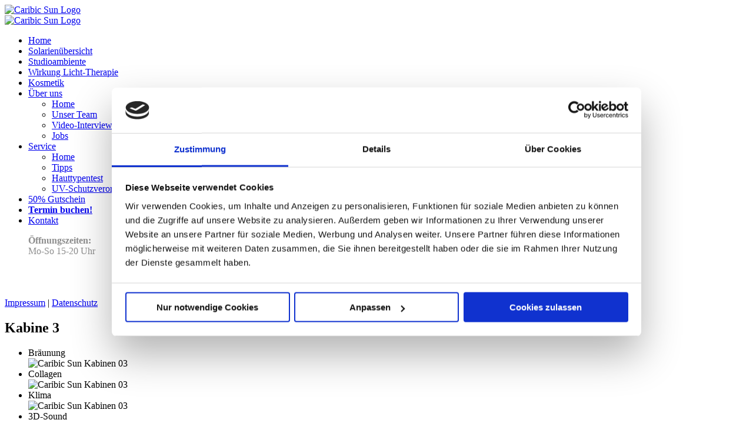

--- FILE ---
content_type: text/html; charset=UTF-8
request_url: https://www.sonnenstudio-badreichenhall.de/solarien_kabine3.php
body_size: 3799
content:
<!doctype html>
<html>
    <head>
        <meta charset="utf-8">
        <meta name="description" content="Unsere Balance 600 Hybrid Performance - Caribic Sun Sonnenstudio in Bad Reichenhall">
        <meta name="viewport" content="width=device-width, initial-scale=1">
        <title>Balance 600 Hybrid Performance - Caribic Sun Sonnenstudio in Bad Reichenhall</title>

		<link rel="shortcut icon" href="ico.ico">

        <!-- CSS styles -->
        <link rel="stylesheet" href="assets/css/base.css">
        <link rel="stylesheet" href="assets/css/styles/skin1.css">
        <link rel="stylesheet" href="assets/css/flag-icon.min.css">
      	<!-- /CSS styles -->

<script id="Cookiebot" src="https://consent.cookiebot.com/uc.js" data-cbid="4c82b824-78d3-4c6a-806d-adbe48fc15ff" data-blockingmode="auto" type="text/javascript"></script>

<!-- Facebook Pixel Code -->
<script>
  !function(f,b,e,v,n,t,s)
  {if(f.fbq)return;n=f.fbq=function(){n.callMethod?
  n.callMethod.apply(n,arguments):n.queue.push(arguments)};
  if(!f._fbq)f._fbq=n;n.push=n;n.loaded=!0;n.version='2.0';
  n.queue=[];t=b.createElement(e);t.async=!0;
  t.src=v;s=b.getElementsByTagName(e)[0];
  s.parentNode.insertBefore(t,s)}(window, document,'script',
  'https://connect.facebook.net/en_US/fbevents.js');
  fbq('init', '423699151575548');
  fbq('track', 'PageView');
</script>
<noscript><img height="1" width="1" style="display:none"
  src="https://www.facebook.com/tr?id=423699151575548&ev=PageView&noscript=1"
/></noscript>
<!-- End Facebook Pixel Code -->

<!--- Google Analytics -->
<script async src="https://www.googletagmanager.com/gtag/js?id=UA-145374579-1"></script>
<script>
  window.dataLayer = window.dataLayer || [];
  function gtag(){dataLayer.push(arguments);}
  gtag('js', new Date());

  gtag('config', 'UA-145374579-1');
</script>
<!--- Google Analytics -->

    </head>
    <body>

    	<a href="#" id="menu-toggle-wrapper">
			<div id="menu-toggle"></div>	
		</a>
		
		<!-- inner bar wrapper -->
    	<a href="#" id="inner-bar">
			<!-- Small logo -->
			<div class="logo-alt">
				<img src="../assets/img/logo-mini.png" alt="Caribic Sun Logo" title="Caribic Sun Logo">

			</div>
			<!-- /Small logo -->
		</a>
		<!-- /inner bar wrapper -->

		<div id="side-bar">
			<div class="inner-wrapper">	
				<div id="side-inner">

					<div id="logo-wrapper">
						<a href="index.php"><img src="assets/img/demo-3/logo-dark.png" alt="Caribic Sun Logo" title="Caribic Sun Logo">
</a>
					</div>

					<div id="side-contents">

						
						<ul id="navigation">
							<li ><a href="index.php">Home</a></li>
							
                            <!-- <li ><a href="solarien.php">Solarien &nbsp; <span style="width: 25px; height: 25px; background-image: url('assets/img/neu.svg'); display: inline-block; vertical-align: middle"></span></a></li> -->
							
							<li ><a href="solarien.php">Solarienübersicht</a></li>
							
							<li ><a href="studiofotos.php">Studioambiente</a></li>
							
							<li ><a href="lichttherapie.php">Wirkung Licht-Therapie</a></li>
                            
                            <!-- <li ><a href="gewinnspiel.php" style="color:#d433e3"><span class="flag-icon flag-icon-de"></span> WM-Gewinnspiel</a></li> -->
                            
                            <li ><a href="kosmetik.php">Kosmetik</a></li>
							
                            <li class="menu-item-has-children "><a href="#">Über uns</a>
                            	<ul class="sub-menu">
									<li class="nav-prev"><a href="#"><i class="fa fa-angle-left"></i>Home</a></li>
                                    <li ><a href="team.php">Unser Team</a></li>
									<li ><a href="interview.php">Video-Interview</a></li>
                                    <li ><a href="jobs.php">Jobs</a></li>
								</ul>
                            </li>
							
                            <li class="menu-item-has-children "><a href="#">Service</a>
                            	<ul class="sub-menu">
									<li class="nav-prev"><a href="#"><i class="fa fa-angle-left"></i>Home</a></li>
                                    <li ><a href="tipps.php">Tipps</a></li>
									<li ><a href="hauttypentest.php">Hauttypentest</a></li>
                                    <li ><a href="uvschutzverordnung.php">UV-Schutzverordnung</a></li>
								</ul>
                            </li>

                            <!--<li ><a href="gutschein.php" style="background-color:#f6a819"><span class="blink_me">50% Gutschein</span></a></li>-->
							
							<li ><a href="gutschein.php">50% Gutschein</a></li>
							
							<!--<li ><a href="shop.php">Shop</a></li>-->
							
							<li ><a href="termin.php"><span><strong>Termin buchen!</strong></span></a></li>
							
							<li ><a href="kontakt.php">Kontakt</a></li>	
						</ul>
					</div>	

						<div id="fb-root"></div>
<script>(function(d, s, id) {
  var js, fjs = d.getElementsByTagName(s)[0];
  if (d.getElementById(id)) return;
  js = d.createElement(s); js.id = id;
  js.src = 'https://connect.facebook.net/de_DE/sdk.js#xfbml=1&version=v3.0';
  fjs.parentNode.insertBefore(js, fjs);
}(document, 'script', 'facebook-jssdk'));</script>

					<div id="side-footer">
						<!-- Social icons -->	
						<!-- <ul class="social-icons" style="color:#8d8d8d">
                            <strong>Geöffnet 365 Tage</strong> <br /> Servicezeiten mit Personal <br /> Mo-So 15-20 Uhr<br /><br />
							<div class="fb-like" data-href="https://www.facebook.com/caribicsunstudio/" data-layout="button" data-action="like" data-size="small" data-show-faces="false" data-share="true"></div><br /><br />
							<!-- <li><a href="https://www.facebook.com/caribicsunstudio/" target="_blank"><i class="fa fa-facebook"></i></a></li>
							<li><a href="#"><i class="fa fa-twitter"></i></a></li>
							<li><a href="#"><i class="fa fa-instagram"></i></a></li>
							<li><a href="#"><i class="fa fa-flickr"></i></a></li>
							<li><a href="#"><i class="fa fa-youtube"></i></a></li>
							<li><a href="#"><i class="fa fa-google-plus"></i></a></li>
						</ul> -->
						
						<ul class="social-icons" style="color:#8d8d8d">
                            <strong>Öffnungszeiten:</strong><br />Mo-So 15-20 Uhr<br /><br />
							<!-- <strong><span style="color:green">Achtung:</span></strong><br />Ab 06.12. geöffnet! Ohne Test!<br /><br /> -->
							<!-- <strong><span style="color:red">Achtung:</span><br /></strong>Vorübergehend geschlossen<br /> wegen aktueller Corona-Maßnahmen<br /> im BGL!<br /><br /> -->
							<div class="fb-like" data-href="https://www.facebook.com/caribicsunstudio/" data-layout="button" data-action="like" data-size="small" data-show-faces="false" data-share="true"></div><br /><br />
						</ul>
						
						<!-- /Social icons -->	
						<div id="copyright">
							<a class="keinlink" href="impressum.php">Impressum</a> | <a class="keinlink" href="datenschutz.php">Datenschutz</a> <!-- <br />  &copy; 2018 Caribic Sun -->
						</div>
					</div>											
				</div>
			</div>					
		</div>

		<!-- Page main wrapper -->
		<div id="main-content" class="abs dark-template">

			<!-- Portfolio -->
			<div class="page-wrapper rightside-folio">

				<!-- Sidebar -->
				<div class="page-side hidden-xs hidden-sm">
					<div class="inner-wrapper">
						<div class="side-content">
							<h2 class="side-title nmtop">Kabine 3</h2>
							<ul class="list-items">
								<li>
									<div class="list-label">Bräunung</div>
									<div class="list-des"><img src="assets/img/kabinen_03_bullet1.png" alt="Caribic Sun Kabinen 03" title=""Caribic Sun Kabinen 03></div>
								</li>
                                <li>
										<div class="list-label">Collagen</div>
										<div class="list-des"><img src="assets/img/kabinen_03_bullet3.png" alt="Caribic Sun Kabinen 03" title=""Caribic Sun Kabinen 03></div>
								</li>
								<li>
									<div class="list-label">Klima</div>
									<div class="list-des"><img src="assets/img/kabinen_03_bullet2.png" alt="Caribic Sun Kabinen 03" title=""Caribic Sun Kabinen 03></div>
								</li>
								<li>
									<div class="list-label">3D-Sound</div>
									<div class="list-des">JA</div>
								</li>
                                <li>
									<div class="list-label">Heizung</div>
									<div class="list-des">NEIN</div>
								</li>
								
							</ul>
                            
							<p><b>Ergoline Balance 600 Hybrid Performance</b></p>
                            
                            <p>Anti-Aging, Vitamin D und schöne Bräune. Hautpflege inklusive.</p>
                            
	                        <p>Die Ergoline Balance 600 steht für eine besonders sanfte und schonende Bräunung. Die perfekte Balance zwischen Sonnenlicht und Hautpflege.</p>
                            
    	                    <ul>
        	                   	<li>Für alle Hauttypen geeignet</li>
            	                <li>Neueste Hybrid-Lichttechnologie</li>
                	            <li>Schöne effektive Bräune trotz geringer UV-Dosis</li>
                    	        <li>Minderung von Falten und feinen Linien</li>
                        	    <li>Signifikante Hautstraffung am ganzen Körper</li>
                            	<li>Bildung von Vitamin D</li>
                                <li>Stimmungsaufhellend</li>
                                <li>3D Sound – für beste Klangerlebnisse</li>
                            </ul>                            
                            
						</div>
					</div>

					<!-- portfolio nav -->
					<ul class="portfolio-nav">
						<li>
							<a class="portfolio-prev" href="solarien_kabine2.php">
								<i class="fa fa-angle-left"></i>
								<span>Prev</span>
							</a>
						</li>
						<li>
							<a class="portfolio-close" href="#">
								<i class="fa fa-times"></i>
								<span>Close</span>
							</a>
						</li>
						<li>
							<a class="portfolio-next" href="solarien_kabine4.php">
								<i class="fa fa-angle-right"></i>
								<span>Next</span>
							</a>
						</li>
					</ul>
					<!--/ portfolio nav -->
				</div>
				<!-- /Sidebar -->

				<!-- Main Content -->
				<div class="page-main">
					<div class="inner-wrapper">

						<!-- Header -->
						<div id="project-header" class="parallax-parent">
							
							<div class="header-cover parallax-parent set-bg">
								<img src="assets/img/kabinen_03_02.jpg" alt="Caribic Sun Kabinen 03" title=""Caribic Sun Kabinen 03> class="img-responsive">
                                <!--<div class="owl-videobg autoplay" data-src="../assets/video/04/04.mp4"></div> -->
								<div class="header-content tj-parallax">
									<div class="text-center">
										<h2 class="project-title">
											 
										</h2>
									</div>
								</div>
							</div>
							
							<div class="project-caption">
								<h2 class="project-title" style="color:#695b53">
									Balance 600 Hybrid Performance 
								</h2>
							</div>
						</div>
						<!-- Header -->

						<!-- Contents -->
						<div class="project-content">
							
							<!-- Duplicated details will be shown only at mobile devices -->
							<div class="portfolio-md-detail hidden-md hidden-lg">
								<ul class="list-items">
									<li>
										<div class="list-label">Bräunung</div>
										<div class="list-des"><img src="assets/img/kabinen_03_bullet1.png" alt="Caribic Sun Kabinen 03" title=""Caribic Sun Kabinen 03></div>
									</li>
                                    <li>
										<div class="list-label">Collagen</div>
										<div class="list-des"><img src="assets/img/kabinen_03_bullet3.png" alt="Caribic Sun Kabinen 03" title=""Caribic Sun Kabinen 03></div>
									</li>
									<li>
										<div class="list-label">Klima</div>
										<div class="list-des"><img src="assets/img/kabinen_03_bullet2.png" alt="Caribic Sun Kabinen 03" title=""Caribic Sun Kabinen 03></div>
									</li>
									<li>
										<div class="list-label">3D-Sound</div>
										<div class="list-des">JA</div>
									</li>
                                    <li>
										<div class="list-label">Heizung</div>
										<div class="list-des">NEIN</div>
									</li>
									
								</ul>
                                
							<p><b>Ergoline Balance 600 Hybrid Performance</b></p>
                            
                            <p>Anti-Aging, Vitamin D und schöne Bräune. Hautpflege inklusive.</p>
                            
	                        <p>Die Ergoline Balance 600 steht für eine besonders sanfte und schonende Bräunung. Die perfekte Balance zwischen Sonnenlicht und Hautpflege.</p>
                            
    	                    <ul>
        	                   	<li>Für alle Hauttypen geeignet</li>
            	                <li>Neueste Hybrid-Lichttechnologie</li>
                	            <li>Schöne effektive Bräune trotz geringer UV-Dosis</li>
                    	        <li>Minderung von Falten und feinen Linien</li>
                        	    <li>Signifikante Hautstraffung am ganzen Körper</li>
                            	<li>Bildung von Vitamin D</li>
                                <li>Stimmungsaufhellend</li>
                                <li>3D Sound – für beste Klangerlebnisse</li>
                            </ul> 
                                
								<!-- portfolio nav -->
								<ul class="portfolio-nav">
									<li>
										<a class="portfolio-prev" href="solarien_kabine2.php">
											<i class="fa fa-angle-left"></i>
											<span>Prev</span>
										</a>
									</li>
									<li>
										<a class="portfolio-close" href="#">
											<i class="fa fa-times"></i>
											<span>Close</span>
										</a>
									</li>
									<li>
										<a class="portfolio-next" href="solarien_kabine4.php">
											<i class="fa fa-angle-right"></i>
											<span>Next</span>
										</a>
									</li>
								</ul>
								<!--/ portfolio nav -->
							</div>
							<!-- /Details -->

							<!-- Portfolio Body -->
							<div class="body">
								<div class="contents">
									<div class="custom-grid-row">
										<div class="col-1-2">
											<img src="assets/img/kabinen_03_03.jpg" class="img-responsive inview-animate inview-scale" alt="Caribic Sun Kabine 03" title="Caribic Sun Kabine 03">
										</div>
										<div class="col-1-2">
											<img src="assets/img/kabinen_03_04.jpg" class="img-responsive inview-animate inview-scale" alt="Caribic Sun Kabine 03" title="Caribic Sun Kabine 03">
										</div>
                                        <div class="col-1-1">
											<img src="assets/img/kabinen_03_05.jpg" class="img-responsive inview-animate inview-scale" alt="Caribic Sun Kabine 03" title="Caribic Sun Kabine 03">
										</div>
									</div>
                                    				
								</div>
							</div>
							<!-- /Portfolio Body -->

						</div>
						<!-- /Contents -->

					</div>
				</div>
				<!-- /Main Content -->

			</div>
			<!-- /Portfolio -->

		</div>
		<!-- /Page main wrapper -->




		<!-- jquery core -->
		<script type="text/javascript" src="assets/js/vendors/jquery-1.11.0.min.js"></script>

		<!-- imagesLoaded jquery plugin -->
		<script type="text/javascript" src="assets/js/vendors/imagesloaded.pkgd.min.js"></script>
		
		<!-- jquery isotop plugin -->
		<script type="text/javascript" src="assets/js/vendors/isotope.pkgd.min.js"></script>

		<!-- jquery history neede for ajax pages -->
		<script type="text/javascript" src="assets/js/vendors/jquery.history.js"></script>

		<!-- owwwlab jquery kenburn slider plugin -->
		<script type="text/javascript" src="assets/js/jquery.owwwlab-kenburns.js"></script>

		<!-- owwwlab jquery double carousel plugin -->
		<script type="text/javascript" src="assets/js/jquery.owwwlab-DoubleCarousel.js"></script>

		<!-- owwwwlab jquery video background plugin -->
		<script type="text/javascript" src="assets/js/jquery.owwwlab-video.js"></script>

		<!-- tweenmax animation framework -->
		<script type="text/javascript" src="assets/js/vendors/TweenMax.min.js"></script>

		<!-- jquery nice scroll plugin needed for vertical portfolio page -->
		<script type="text/javascript" src="assets/js/vendors/jquery.nicescroll.min.js"></script>

		<!-- jquery magnific popup needed for ligh-boxes -->
		<script type="text/javascript" src="assets/js/vendors/jquery.magnific-popup.js"></script>

		<!-- html5 media player -->
		<script type="text/javascript" src="assets/js/vendors/mediaelement-and-player.min.js"></script>

		<!-- jquery inview plugin -->
		<script type="text/javascript" src="assets/js/vendors/jquery.inview.min.js"></script>

		<!-- smooth scroll -->
		<script type="text/javascript" src="assets/js/vendors/smoothscroll.js"></script>

		

		<!-- Master Slider -->
		<script src="assets/masterslider/jquery.easing.min.js"></script>
		<script src="assets/masterslider/masterslider.min.js"></script>
		
		<!-- theme custom scripts -->
		<script type="text/javascript" src="assets/js/custom.js"></script>

		
    
</body>

</html>

--- FILE ---
content_type: application/x-javascript
request_url: https://consentcdn.cookiebot.com/consentconfig/4c82b824-78d3-4c6a-806d-adbe48fc15ff/sonnenstudio-badreichenhall.de/configuration.js
body_size: 279
content:
CookieConsent.configuration.tags.push({id:54598399,type:"script",tagID:"",innerHash:"",outerHash:"",tagHash:"12341325542270",url:"https://www.googletagmanager.com/gtag/js?id=UA-145374579-1",resolvedUrl:"https://www.googletagmanager.com/gtag/js?id=UA-145374579-1",cat:[3]});CookieConsent.configuration.tags.push({id:54598400,type:"script",tagID:"",innerHash:"",outerHash:"",tagHash:"1169943078799",url:"",resolvedUrl:"",cat:[4]});CookieConsent.configuration.tags.push({id:54598401,type:"script",tagID:"",innerHash:"",outerHash:"",tagHash:"12730058219149",url:"https://consent.cookiebot.com/uc.js",resolvedUrl:"https://consent.cookiebot.com/uc.js",cat:[1,3]});CookieConsent.configuration.tags.push({id:54598402,type:"iframe",tagID:"",innerHash:"",outerHash:"",tagHash:"9948552502404",url:"https://www.youtube.com/embed/ZP5FArs2ofg?autohide=2&disablekb=0&fs=1&hd=0&loop=0&rel=0&showinfo=0&showsearch=0&wmode=transparent",resolvedUrl:"https://www.youtube.com/embed/ZP5FArs2ofg?autohide=2&disablekb=0&fs=1&hd=0&loop=0&rel=0&showinfo=0&showsearch=0&wmode=transparent",cat:[1,4]});CookieConsent.configuration.tags.push({id:54598403,type:"iframe",tagID:"",innerHash:"",outerHash:"",tagHash:"8037178869147",url:"https://booking.termin2go.com/#!/caribic-sun-sonnenstudio/services",resolvedUrl:"https://booking.termin2go.com/#!/caribic-sun-sonnenstudio/services",cat:[1,3,5]});CookieConsent.configuration.tags.push({id:54598404,type:"iframe",tagID:"",innerHash:"",outerHash:"",tagHash:"62226258855",url:"https://www.youtube.com/embed/mcEPQrGMlwo?autohide=2&disablekb=0&fs=1&hd=0&loop=0&rel=0&showinfo=0&showsearch=0&wmode=transparent",resolvedUrl:"https://www.youtube.com/embed/mcEPQrGMlwo?autohide=2&disablekb=0&fs=1&hd=0&loop=0&rel=0&showinfo=0&showsearch=0&wmode=transparent",cat:[4]});